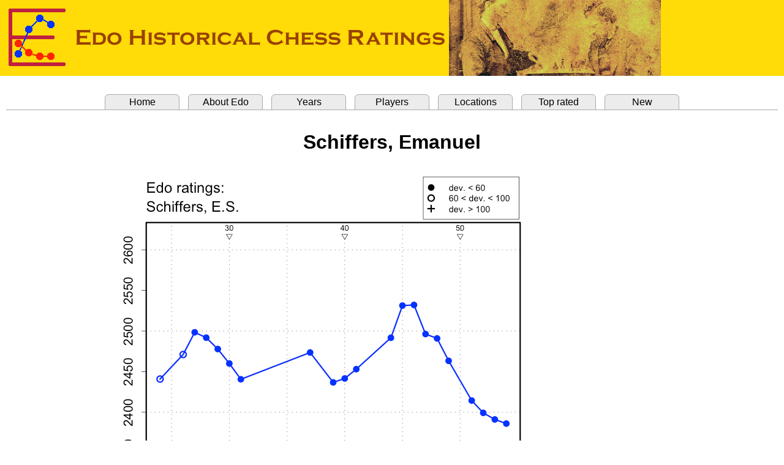

--- FILE ---
content_type: text/html
request_url: http://edochess.ca/players/p389.html
body_size: 4946
content:
<html><head><title>Edo Ratings, Schiffers, E.S.</title>
<META http-equiv="content-type" content="text/html; charset=utf-8">
<link rel="stylesheet" href=" ../edostyle.css " type="text/css" media="screen, projection">
</head>
<body topmargin="0" leftmargin="0" bottommargin="0" rightmargin="0"><font face="Arial">

<header><img src="../Edo.banner.png" style="top:0; left:0;"></header>
<br>
<table border="0" cellpadding="0" cellspacing="10" width="100%">
<tbody>
<tr><td bgcolor="#ffffff">
<div>
<ul class="tabrow">
   <li><a href="../index.html">Home</a></li>
   <li><a href="../Edo.explanation.html">About Edo</a></li>
   <li><a href="../Edo.years.html">Years</a></li>
   <li><a href="../Edo.players.html">Players</a></li>
   <li><a href="../Edo.locations.html">Locations</a></li>
   <li><a href="../Edo.top.html">Top rated</a></li>
   <li><a href="../Edo.new.html">New</a></li>
</ul>
</div>
<br>
<DIV STYLE="font-size : 12pt; font-family : Arial">
<center>
<p align="center"><b><font size="6">Schiffers, Emanuel</font></b></p><br>
<img src="../player.graphs/p389.png" border="0"><br>
<br>
<table border="0" cellpadding="0" cellspacing="20" width="100%"><tbody><tr>
<td align="center" valign="top" width="300">
<font size="5"> Ratings </font><br><br>
<table border="0" cellpadding="0" cellspacing="0"><tbody>
<tr align="left">
  <td bgcolor="#e6e6e6"><b>Year&nbsp;&nbsp;&nbsp;&nbsp;&nbsp;&nbsp;</b></td>
  <td bgcolor="#e6e6e6"><b>Rank&nbsp;&nbsp;</b></td>
  <td bgcolor="#e6e6e6"><b>&nbsp;Edo&nbsp;&nbsp;&nbsp;</b></td>
  <td bgcolor="#e6e6e6"><b>Dev.&nbsp;&nbsp;</b></td>
  <td bgcolor="#e6e6e6"><b>Games&nbsp;</b></td>
</tr>
<tr align="left" bgcolor="#ffffff">
  <td nowrap><a href="../years/y1874.html">1874</a>&nbsp;</td>
  <td nowrap, align="center">30&nbsp;</td>
  <td nowrap>2441</td> <td>(78)</td>  <td nowrap, align="center">16</td>
</tr>
<tr align="left" bgcolor="#ffffff">
  <td nowrap><a href="../years/y1875.html">1875</a>&nbsp;</td>
  <td nowrap, align="center">28&nbsp;</td>
  <td nowrap>2456</td> <td>(73)</td>  <td nowrap, align="center">0</td>
</tr>
<tr align="left" bgcolor="#ffffff">
  <td nowrap><a href="../years/y1876.html">1876</a>&nbsp;</td>
  <td nowrap, align="center">26&nbsp;</td>
  <td nowrap>2471</td> <td>(65)</td>  <td nowrap, align="center">3</td>
</tr>
<tr align="left" bgcolor="#ffffff">
  <td nowrap><a href="../years/y1877.html">1877</a>&nbsp;</td>
  <td nowrap, align="center">19&nbsp;</td>
  <td nowrap>2498</td> <td>(57)</td>  <td nowrap, align="center">18</td>
</tr>
<tr align="left" bgcolor="#ffffff">
  <td nowrap><a href="../years/y1878.html">1878</a>&nbsp;</td>
  <td nowrap, align="center">22&nbsp;</td>
  <td nowrap>2492</td> <td>(53)</td>  <td nowrap, align="center">24</td>
</tr>
<tr align="left" bgcolor="#ffffff">
  <td nowrap><a href="../years/y1879.html">1879</a>&nbsp;</td>
  <td nowrap, align="center">23&nbsp;</td>
  <td nowrap>2478</td> <td>(49)</td>  <td nowrap, align="center">37</td>
</tr>
<tr align="left" bgcolor="#ffffff">
  <td nowrap><a href="../years/y1880.html">1880</a>&nbsp;</td>
  <td nowrap, align="center">28&nbsp;</td>
  <td nowrap>2460</td> <td>(51)</td>  <td nowrap, align="center">20</td>
</tr>
<tr align="left" bgcolor="#ffffff">
  <td nowrap><a href="../years/y1881.html">1881</a>&nbsp;</td>
  <td nowrap, align="center">44&nbsp;</td>
  <td nowrap>2441</td> <td>(57)</td>  <td nowrap, align="center">9</td>
</tr>
<tr align="left" bgcolor="#ffffff">
  <td nowrap><a href="../years/y1882.html">1882</a>&nbsp;</td>
  <td nowrap, align="center">43&nbsp;</td>
  <td nowrap>2446</td> <td>(63)</td>  <td nowrap, align="center">0</td>
</tr>
<tr align="left" bgcolor="#ffffff">
  <td nowrap><a href="../years/y1883.html">1883</a>&nbsp;</td>
  <td nowrap, align="center">44&nbsp;</td>
  <td nowrap>2452</td> <td>(66)</td>  <td nowrap, align="center">0</td>
</tr>
<tr align="left" bgcolor="#ffffff">
  <td nowrap><a href="../years/y1884.html">1884</a>&nbsp;</td>
  <td nowrap, align="center">41&nbsp;</td>
  <td nowrap>2457</td> <td>(67)</td>  <td nowrap, align="center">0</td>
</tr>
<tr align="left" bgcolor="#ffffff">
  <td nowrap><a href="../years/y1885.html">1885</a>&nbsp;</td>
  <td nowrap, align="center">39&nbsp;</td>
  <td nowrap>2463</td> <td>(64)</td>  <td nowrap, align="center">0</td>
</tr>
<tr align="left" bgcolor="#ffffff">
  <td nowrap><a href="../years/y1886.html">1886</a>&nbsp;</td>
  <td nowrap, align="center">35&nbsp;</td>
  <td nowrap>2468</td> <td>(57)</td>  <td nowrap, align="center">0</td>
</tr>
<tr align="left" bgcolor="#ffffff">
  <td nowrap><a href="../years/y1887.html">1887</a>&nbsp;</td>
  <td nowrap, align="center">33&nbsp;</td>
  <td nowrap>2474</td> <td>(45)</td>  <td nowrap, align="center">20</td>
</tr>
<tr align="left" bgcolor="#ffffff">
  <td nowrap><a href="../years/y1888.html">1888</a>&nbsp;</td>
  <td nowrap, align="center">38&nbsp;</td>
  <td nowrap>2455</td> <td>(49)</td>  <td nowrap, align="center">0</td>
</tr>
<tr align="left" bgcolor="#ffffff">
  <td nowrap><a href="../years/y1889.html">1889</a>&nbsp;</td>
  <td nowrap, align="center">43&nbsp;</td>
  <td nowrap>2437</td> <td>(45)</td>  <td nowrap, align="center">17</td>
</tr>
<tr align="left" bgcolor="#ffffff">
  <td nowrap><a href="../years/y1890.html">1890</a>&nbsp;</td>
  <td nowrap, align="center">41&nbsp;</td>
  <td nowrap>2442</td> <td>(53)</td>  <td nowrap, align="center">12</td>
</tr>
<tr align="left" bgcolor="#ffffff">
  <td nowrap><a href="../years/y1891.html">1891</a>&nbsp;</td>
  <td nowrap, align="center">36&nbsp;</td>
  <td nowrap>2453</td> <td>(55)</td>  <td nowrap, align="center">4</td>
</tr>
<tr align="left" bgcolor="#ffffff">
  <td nowrap><a href="../years/y1892.html">1892</a>&nbsp;</td>
  <td nowrap, align="center">33&nbsp;</td>
  <td nowrap>2466</td> <td>(56)</td>  <td nowrap, align="center">0</td>
</tr>
<tr align="left" bgcolor="#ffffff">
  <td nowrap><a href="../years/y1893.html">1893</a>&nbsp;</td>
  <td nowrap, align="center">30&nbsp;</td>
  <td nowrap>2479</td> <td>(51)</td>  <td nowrap, align="center">0</td>
</tr>
<tr align="left" bgcolor="#ffffff">
  <td nowrap><a href="../years/y1894.html">1894</a>&nbsp;</td>
  <td nowrap, align="center">28&nbsp;</td>
  <td nowrap>2492</td> <td>(38)</td>  <td nowrap, align="center">37</td>
</tr>
<tr align="left" bgcolor="#ffffff">
  <td nowrap><a href="../years/y1895.html">1895</a>&nbsp;</td>
  <td nowrap, align="center">12&nbsp;</td>
  <td nowrap>2531</td> <td>(32)</td>  <td nowrap, align="center">52</td>
</tr>
<tr align="left" bgcolor="#ffffff">
  <td nowrap><a href="../years/y1896.html">1896</a>&nbsp;</td>
  <td nowrap, align="center">17&nbsp;</td>
  <td nowrap>2532</td> <td>(32)</td>  <td nowrap, align="center">33</td>
</tr>
<tr align="left" bgcolor="#ffffff">
  <td nowrap><a href="../years/y1897.html">1897</a>&nbsp;</td>
  <td nowrap, align="center">23&nbsp;</td>
  <td nowrap>2496</td> <td>(32)</td>  <td nowrap, align="center">31</td>
</tr>
<tr align="left" bgcolor="#ffffff">
  <td nowrap><a href="../years/y1898.html">1898</a>&nbsp;</td>
  <td nowrap, align="center">22&nbsp;</td>
  <td nowrap>2491</td> <td>(30)</td>  <td nowrap, align="center">52</td>
</tr>
<tr align="left" bgcolor="#ffffff">
  <td nowrap><a href="../years/y1899.html">1899</a>&nbsp;</td>
  <td nowrap, align="center">24&nbsp;</td>
  <td nowrap>2463</td> <td>(40)</td>  <td nowrap, align="center">12</td>
</tr>
<tr align="left" bgcolor="#ffffff">
  <td nowrap><a href="../years/y1900.html">1900</a>&nbsp;</td>
  <td nowrap, align="center">35&nbsp;</td>
  <td nowrap>2439</td> <td>(44)</td>  <td nowrap, align="center">0</td>
</tr>
<tr align="left" bgcolor="#ffffff">
  <td nowrap><a href="../years/y1901.html">1901</a>&nbsp;</td>
  <td nowrap, align="center">48&nbsp;</td>
  <td nowrap>2414</td> <td>(34)</td>  <td nowrap, align="center">50</td>
</tr>
<tr align="left" bgcolor="#ffffff">
  <td nowrap><a href="../years/y1902.html">1902</a>&nbsp;</td>
  <td nowrap, align="center">67&nbsp;</td>
  <td nowrap>2399</td> <td>(40)</td>  <td nowrap, align="center">11</td>
</tr>
<tr align="left" bgcolor="#ffffff">
  <td nowrap><a href="../years/y1903.html">1903</a>&nbsp;</td>
  <td nowrap, align="center">72&nbsp;</td>
  <td nowrap>2391</td> <td>(40)</td>  <td nowrap, align="center">31</td>
</tr>
<tr align="left" bgcolor="#ffffff">
  <td nowrap><a href="../years/y1904.html">1904</a>&nbsp;</td>
  <td nowrap, align="center">75&nbsp;</td>
  <td nowrap>2386</td> <td>(55)</td>  <td nowrap, align="center">4</td>
</tr>
</tbody></table><br>
</center>
<p style="margin-left: 30px; margin-right: 30px;" align="justify">
<font size="3"><a href="../Rating.table.notes.html">Rating table notes</a></font>
</p>
</td>
<td nowrap align="left" valign="top" width="480">
<table border="0" cellpadding="0" cellspacing="0"><tbody>
<tr align="left"><td align="left"><font size="5">Biographical data</font></td></tr>
<tr align="left"><td align="left">
<table border="0" cellpadding="0" cellspacing="0"><tbody>
<tr align="left">
   <td align="left">Name: <b>Schiffers, Emanuel Stepanovich</b>&nbsp;&nbsp;</td>
</tr>
</tr>
<tr align="left">
   <td align="left">Born: 4 May 1850</td></td>
</tr>
<tr align="left">
   <td align="left">Died: 12 Dec. 1904</td></td>
</tr>
<tr><td>&nbsp;</td></tr>
<tr align="left">
   <td>Notes:</td>
</tr>
<tr align="left">
   <td><font size="-1">Golombek says died in 1906. Gaige says died in 1904.</font></td>
</tr>
</tbody></table></td></tr>
<tr><td>&nbsp;</td></tr>
<tr align="left">
   <td align="left"><font size="5">References</font></td>
</tr>
<tr align="left"><td align="left">
<table border="0" cellpadding="0" cellspacing="0"><tbody>
<tr align="left"><td><a href="../Refs.Books.html">Books</a></td></tr>
<tr align="left">
   <td>&nbsp;&nbsp;&nbsp;<font size="-1">Adams, Mikhail Chigorin, page 47, 356</font></td>
</tr>
<tr align="left">
   <td>&nbsp;&nbsp;&nbsp;<font size="-1">Di Felice, Chess Results, 1901-1920, page 315</font></td>
</tr>
<tr align="left">
   <td>&nbsp;&nbsp;&nbsp;<font size="-1">Feenstra Kuiper, 100 Jahre Schachturniere, page 285</font></td>
</tr>
<tr align="left">
   <td>&nbsp;&nbsp;&nbsp;<font size="-1">Feenstra Kuiper, 100 Jahre Schachzweik&auml;mpfe, page 93</font></td>
</tr>
<tr align="left">
   <td>&nbsp;&nbsp;&nbsp;<font size="-1">Forster, Amos Burn, page 618, 968</font></td>
</tr>
<tr align="left">
   <td>&nbsp;&nbsp;&nbsp;<font size="-1">Gaige, Chess Personalia, page 376</font></td>
</tr>
<tr align="left">
   <td>&nbsp;&nbsp;&nbsp;<font size="-1">Goldman, Carl Schlechter!, page 526</font></td>
</tr>
<tr align="left">
   <td>&nbsp;&nbsp;&nbsp;<font size="-1">Golombek, Golombek's Encyclopedia, page 289</font></td>
</tr>
<tr align="left">
   <td>&nbsp;&nbsp;&nbsp;<font size="-1">Harding, Joseph Henry Blackburne, page 356, 377, 580</font></td>
</tr>
<tr align="left">
   <td>&nbsp;&nbsp;&nbsp;<font size="-1">Hooper and Whyld, Oxford Companion (1st ed.), page 296</font></td>
</tr>
<tr align="left">
   <td>&nbsp;&nbsp;&nbsp;<font size="-1">Thulin, Name index to CTC, page 236</font></td>
</tr>
<tr align="left">
   <td>&nbsp;&nbsp;&nbsp;<font size="-1">Wade, Soviet Chess, page 18</font></td>
</tr>
<tr align="left"><td><a href="../Refs.Web.Sites.html">Web</a></td></tr>
<tr align="left">
   <td>&nbsp;&nbsp;&nbsp;<font size="-1">Sarah.&nbsp;&nbsp;[<a href="http://www.edochess.ca/batgirl/dadian/Cast.html">Cast of Characters</a>]</font></td>
</tr>
<tr align="left">
   <td>&nbsp;&nbsp;&nbsp;<font size="-1">Sericano, C.&nbsp;&nbsp;[<a href="https://web.archive.org/web/20191019110739/http://storiascacchi.altervista.org/storiascacchi/profili/fino1945.htm">Maestri di scacchi dal 1900 al 1944</a>]</font></td>
</tr>
</tbody></table>
</td></tr></tbody></table></td>
</tr></tbody></table>
</center>
<hr size="3">
<font size="4" face="Arial">Match data</font><font size="2">&nbsp;&nbsp;(f=formal; c=casual; s=soft)</font><p>
<font size="-1" face="Times New Roman">
<table border="0" cellpadding="0" cellspacing="0"><tbody>
<tr align="left">
  <td nowrap><a href="../matches/m691.html">Schiffers, E.S. - Chardin, A.N. 1874</a>&nbsp;&nbsp;&nbsp;&nbsp;</td>
  <td nowrap>&nbsp;&nbsp;&nbsp;&nbsp;(f)&nbsp;&nbsp;&nbsp;&nbsp;</td>
  <td nowrap>5</td><td> &nbsp;&nbsp;-&nbsp;&nbsp; </td><td>4</td>
  <td></td>
</tr>
<tr align="left">
  <td nowrap><a href="../matches/m3321.html">Schiffers, E.S. - Field (1) 1874</a>&nbsp;&nbsp;&nbsp;&nbsp;</td>
  <td nowrap>&nbsp;&nbsp;&nbsp;&nbsp;(f)&nbsp;&nbsp;&nbsp;&nbsp;</td>
  <td nowrap>4.5</td><td> &nbsp;&nbsp;-&nbsp;&nbsp; </td><td>0.5</td>
  <td></td>
</tr>
<tr align="left">
  <td nowrap><a href="../matches/m744.html">Schiffers, E.S. - Amelung, F.L. 1877</a>&nbsp;&nbsp;&nbsp;&nbsp;</td>
  <td nowrap>&nbsp;&nbsp;&nbsp;&nbsp;(f)&nbsp;&nbsp;&nbsp;&nbsp;</td>
  <td nowrap>8</td><td> &nbsp;&nbsp;-&nbsp;&nbsp; </td><td>4</td>
  <td></td>
</tr>
<tr align="left">
  <td nowrap><a href="../matches/m747.html">Chigorin, M.I. - Schiffers, E.S. 1878 (1)</a>&nbsp;&nbsp;&nbsp;&nbsp;</td>
  <td nowrap>&nbsp;&nbsp;&nbsp;&nbsp;(f)&nbsp;&nbsp;&nbsp;&nbsp;</td>
  <td nowrap>7</td><td> &nbsp;&nbsp;-&nbsp;&nbsp; </td><td>3</td>
  <td></td>
</tr>
<tr align="left">
  <td nowrap><a href="../matches/m753.html">Chigorin, M.I. - Schiffers, E.S. 1878 (2)</a>&nbsp;&nbsp;&nbsp;&nbsp;</td>
  <td nowrap>&nbsp;&nbsp;&nbsp;&nbsp;(f)&nbsp;&nbsp;&nbsp;&nbsp;</td>
  <td nowrap>6.5</td><td> &nbsp;&nbsp;-&nbsp;&nbsp; </td><td>7.5</td>
  <td></td>
</tr>
<tr align="left">
  <td nowrap><a href="../matches/m3402.html">Schiffers, E.S. - Alapin, S.Z. 1879</a>&nbsp;&nbsp;&nbsp;&nbsp;</td>
  <td nowrap>&nbsp;&nbsp;&nbsp;&nbsp;(f)&nbsp;&nbsp;&nbsp;&nbsp;</td>
  <td nowrap>4.5</td><td> &nbsp;&nbsp;-&nbsp;&nbsp; </td><td>2.5</td>
  <td></td>
</tr>
<tr align="left">
  <td nowrap><a href="../matches/m3403.html">Schiffers, E.S. - von Schmidt, E.A. 1879</a>&nbsp;&nbsp;&nbsp;&nbsp;</td>
  <td nowrap>&nbsp;&nbsp;&nbsp;&nbsp;(f)&nbsp;&nbsp;&nbsp;&nbsp;</td>
  <td nowrap>5</td><td> &nbsp;&nbsp;-&nbsp;&nbsp; </td><td>4</td>
  <td></td>
</tr>
<tr align="left">
  <td nowrap><a href="../matches/m765.html">Chigorin, M.I. - Schiffers, E.S. 1879</a>&nbsp;&nbsp;&nbsp;&nbsp;</td>
  <td nowrap>&nbsp;&nbsp;&nbsp;&nbsp;(f)&nbsp;&nbsp;&nbsp;&nbsp;</td>
  <td nowrap>8</td><td> &nbsp;&nbsp;-&nbsp;&nbsp; </td><td>5</td>
  <td></td>
</tr>
<tr align="left">
  <td nowrap><a href="../matches/m4205.html">Schiffers, E.S. - Miasnikov, I.I. 1880</a>&nbsp;&nbsp;&nbsp;&nbsp;</td>
  <td nowrap>&nbsp;&nbsp;&nbsp;&nbsp;(f)&nbsp;&nbsp;&nbsp;&nbsp;</td>
  <td nowrap>5</td><td> &nbsp;&nbsp;-&nbsp;&nbsp; </td><td>1</td>
  <td nowrap>&nbsp;&nbsp;&nbsp;&nbsp; Schiffers, E.S. gave odds of pawn and two moves </td>
</tr>
<tr align="left">
  <td nowrap><a href="../matches/m776.html">Chigorin, M.I. - Schiffers, E.S. 1880</a>&nbsp;&nbsp;&nbsp;&nbsp;</td>
  <td nowrap>&nbsp;&nbsp;&nbsp;&nbsp;(f)&nbsp;&nbsp;&nbsp;&nbsp;</td>
  <td nowrap>8.5</td><td> &nbsp;&nbsp;-&nbsp;&nbsp; </td><td>2.5</td>
  <td></td>
</tr>
<tr align="left">
  <td nowrap><a href="../matches/m934.html">Schiffers, E.S. - Mitropolsky, N.E. 1890</a>&nbsp;&nbsp;&nbsp;&nbsp;</td>
  <td nowrap>&nbsp;&nbsp;&nbsp;&nbsp;(f)&nbsp;&nbsp;&nbsp;&nbsp;</td>
  <td nowrap>7</td><td> &nbsp;&nbsp;-&nbsp;&nbsp; </td><td>5</td>
  <td></td>
</tr>
<tr align="left">
  <td nowrap><a href="../matches/m3390.html">Schiffers, E.S. - Polner, S.I. 1891</a>&nbsp;&nbsp;&nbsp;&nbsp;</td>
  <td nowrap>&nbsp;&nbsp;&nbsp;&nbsp;(f)&nbsp;&nbsp;&nbsp;&nbsp;</td>
  <td nowrap>2</td><td> &nbsp;&nbsp;-&nbsp;&nbsp; </td><td>2</td>
  <td></td>
</tr>
<tr align="left">
  <td nowrap><a href="../matches/m2132.html">Asharin, A.A. - Schiffers, E.S. 1894</a>&nbsp;&nbsp;&nbsp;&nbsp;</td>
  <td nowrap>&nbsp;&nbsp;&nbsp;&nbsp;(c)&nbsp;&nbsp;&nbsp;&nbsp;</td>
  <td nowrap>1.5</td><td> &nbsp;&nbsp;-&nbsp;&nbsp; </td><td>1.5</td>
  <td></td>
</tr>
<tr align="left">
  <td nowrap><a href="../matches/m1057.html">Schiffers, E.S. - Yankovich, B.A. 1894</a>&nbsp;&nbsp;&nbsp;&nbsp;</td>
  <td nowrap>&nbsp;&nbsp;&nbsp;&nbsp;(f)&nbsp;&nbsp;&nbsp;&nbsp;</td>
  <td nowrap>10</td><td> &nbsp;&nbsp;-&nbsp;&nbsp; </td><td>7</td>
  <td></td>
</tr>
<tr align="left">
  <td nowrap><a href="../matches/m1077.html">Chigorin, M.I. - Schiffers, E.S. 1895</a>&nbsp;&nbsp;&nbsp;&nbsp;</td>
  <td nowrap>&nbsp;&nbsp;&nbsp;&nbsp;(f)&nbsp;&nbsp;&nbsp;&nbsp;</td>
  <td nowrap>8.5</td><td> &nbsp;&nbsp;-&nbsp;&nbsp; </td><td>4.5</td>
  <td></td>
</tr>
<tr align="left">
  <td nowrap><a href="../matches/m1083.html">Schiffers, E.S. - Chardin, A.N. 1895</a>&nbsp;&nbsp;&nbsp;&nbsp;</td>
  <td nowrap>&nbsp;&nbsp;&nbsp;&nbsp;(f)&nbsp;&nbsp;&nbsp;&nbsp;</td>
  <td nowrap>7</td><td> &nbsp;&nbsp;-&nbsp;&nbsp; </td><td>2</td>
  <td></td>
</tr>
<tr align="left">
  <td nowrap><a href="../matches/m1084.html">Schiffers, E.S. - Yankovich, B.A. 1895</a>&nbsp;&nbsp;&nbsp;&nbsp;</td>
  <td nowrap>&nbsp;&nbsp;&nbsp;&nbsp;(f)&nbsp;&nbsp;&nbsp;&nbsp;</td>
  <td nowrap>7</td><td> &nbsp;&nbsp;-&nbsp;&nbsp; </td><td>2</td>
  <td></td>
</tr>
<tr align="left">
  <td nowrap><a href="../matches/m1093.html">Schiffers, E.S. - Steinitz, W. 1896</a>&nbsp;&nbsp;&nbsp;&nbsp;</td>
  <td nowrap>&nbsp;&nbsp;&nbsp;&nbsp;(f)&nbsp;&nbsp;&nbsp;&nbsp;</td>
  <td nowrap>4.5</td><td> &nbsp;&nbsp;-&nbsp;&nbsp; </td><td>6.5</td>
  <td></td>
</tr>
<tr align="left">
  <td nowrap><a href="../matches/m2762.html">Schiffers, E.S. - Kotrc, J. 1896 (1)</a>&nbsp;&nbsp;&nbsp;&nbsp;</td>
  <td nowrap>&nbsp;&nbsp;&nbsp;&nbsp;(c)&nbsp;&nbsp;&nbsp;&nbsp;</td>
  <td nowrap>1.5</td><td> &nbsp;&nbsp;-&nbsp;&nbsp; </td><td>1.5</td>
  <td></td>
</tr>
<tr align="left">
  <td nowrap><a href="../matches/m2763.html">Schiffers, E.S. - Kotrc, J. 1896 (2)</a>&nbsp;&nbsp;&nbsp;&nbsp;</td>
  <td nowrap>&nbsp;&nbsp;&nbsp;&nbsp;(c)&nbsp;&nbsp;&nbsp;&nbsp;</td>
  <td nowrap>1</td><td> &nbsp;&nbsp;-&nbsp;&nbsp; </td><td>0</td>
  <td></td>
</tr>
<tr align="left">
  <td nowrap><a href="../matches/m1121.html">Chigorin, M.I. - Schiffers, E.S. 1897</a>&nbsp;&nbsp;&nbsp;&nbsp;</td>
  <td nowrap>&nbsp;&nbsp;&nbsp;&nbsp;(f)&nbsp;&nbsp;&nbsp;&nbsp;</td>
  <td nowrap>10</td><td> &nbsp;&nbsp;-&nbsp;&nbsp; </td><td>4</td>
  <td></td>
</tr>
<tr align="left">
  <td nowrap><a href="../matches/m4350.html">von Scheve, T. - Schiffers, E.S. 1901</a>&nbsp;&nbsp;&nbsp;&nbsp;</td>
  <td nowrap>&nbsp;&nbsp;&nbsp;&nbsp;(c)&nbsp;&nbsp;&nbsp;&nbsp;</td>
  <td nowrap>1</td><td> &nbsp;&nbsp;-&nbsp;&nbsp; </td><td>0</td>
  <td></td>
</tr>
<tr align="left">
  <td nowrap><a href="../matches/m4345.html">Marco, G. - Schiffers, E.S. 1901</a>&nbsp;&nbsp;&nbsp;&nbsp;</td>
  <td nowrap>&nbsp;&nbsp;&nbsp;&nbsp;(c)&nbsp;&nbsp;&nbsp;&nbsp;</td>
  <td nowrap>1</td><td> &nbsp;&nbsp;-&nbsp;&nbsp; </td><td>0</td>
  <td></td>
</tr>
<tr align="left">
  <td nowrap><a href="../matches/m4355.html">Schiffers, E.S. - von Bardeleben, C.C.A. 1902</a>&nbsp;&nbsp;&nbsp;&nbsp;</td>
  <td nowrap>&nbsp;&nbsp;&nbsp;&nbsp;(c)&nbsp;&nbsp;&nbsp;&nbsp;</td>
  <td nowrap>1</td><td> &nbsp;&nbsp;-&nbsp;&nbsp; </td><td>0</td>
  <td></td>
</tr>
<tr align="left">
  <td nowrap><a href="../matches/m1438.html">Schiffers, E.S. - Znosko-Borovsky, E.A. 1904</a>&nbsp;&nbsp;&nbsp;&nbsp;</td>
  <td nowrap>&nbsp;&nbsp;&nbsp;&nbsp;(f)&nbsp;&nbsp;&nbsp;&nbsp;</td>
  <td nowrap>2.5</td><td> &nbsp;&nbsp;-&nbsp;&nbsp; </td><td>1.5</td>
  <td></td>
</tr>
</tbody></table></font>
<p><font size="4" face="Arial">Tournament data</font><p>
<font size="-1" face="Times New Roman">
<table border="0" cellpadding="0" cellspacing="0"><tbody>
<tr align="left">
  <td nowrap><a href="../tournaments/t3643.html">Saint Petersburg 1874</a>&nbsp;&nbsp;&nbsp;&nbsp;</td>
<td colspan="2">Saint Petersburg Handicap Tournament&nbsp;&nbsp;&nbsp;&nbsp;</td>
  <td> 24 </td><td>&nbsp;/&nbsp;</td><td> 27 </td>
  <td></td><td></td><td></td><td></td>
</tr>
<tr align="left">
  <td nowrap><a href="../tournaments/t187.html">Saint Petersburg 1876 (1)</a>&nbsp;&nbsp;&nbsp;&nbsp;</td>
<td colspan="2">Saint Petersburg Tournament&nbsp;&nbsp;&nbsp;&nbsp;</td>
  <td></td><td></td><td></td>  <td></td><td></td><td></td><td></td>
</tr>
<tr align="left">
  <td></td>
  <td nowrap>&nbsp;&nbsp;Schiffers, E.S. - <a href="./p388.html">Chigorin, M.I.</a>&nbsp;&nbsp;&nbsp;&nbsp;</td>
  <td nowrap>0&nbsp;-&nbsp;1&nbsp;&nbsp;&nbsp;&nbsp;</td>
  <td></td><td></td><td></td><td></td>
</tr>
<tr align="left">
  <td nowrap><a href="../tournaments/t1645.html">Saint Petersburg 1876 (2)</a>&nbsp;&nbsp;&nbsp;&nbsp;</td>
<td colspan="2">Saint Petersburg Tournament&nbsp;&nbsp;&nbsp;&nbsp;</td>
  <td></td><td></td><td></td>  <td></td><td></td><td></td><td></td>
</tr>
<tr align="left">
  <td></td>
  <td nowrap>&nbsp;&nbsp;Schiffers, E.S. - <a href="./p106.html">Shumov, I.S.</a>&nbsp;&nbsp;&nbsp;&nbsp;</td>
  <td nowrap>0&nbsp;-&nbsp;1&nbsp;&nbsp;&nbsp;&nbsp;</td>
  <td></td><td></td><td></td><td></td>
</tr>
<tr align="left">
  <td></td>
  <td nowrap>&nbsp;&nbsp;Schiffers, E.S. - <a href="./p388.html">Chigorin, M.I.</a>&nbsp;&nbsp;&nbsp;&nbsp;</td>
  <td nowrap>1&nbsp;-&nbsp;0&nbsp;&nbsp;&nbsp;&nbsp;</td>
  <td></td><td></td><td></td><td></td>
</tr>
<tr align="left">
  <td nowrap><a href="../tournaments/t195.html">Saint Petersburg 1877</a>&nbsp;&nbsp;&nbsp;&nbsp;</td>
<td colspan="2">Saint Petersburg Tournament&nbsp;&nbsp;&nbsp;&nbsp;</td>
  <td> 4 </td><td>&nbsp;/&nbsp;</td><td> 6 </td>
  <td></td><td></td><td></td><td></td>
</tr>
<tr align="left">
  <td nowrap><a href="../tournaments/t205.html">Saint Petersburg 1879</a>&nbsp;&nbsp;&nbsp;&nbsp;</td>
<td colspan="2">Saint Petersburg Tournament&nbsp;&nbsp;&nbsp;&nbsp;</td>
  <td> 3.5 </td><td>&nbsp;/&nbsp;</td><td> 6 </td>
  <td></td><td></td><td></td><td></td>
</tr>
<tr align="left">
  <td></td>
  <td nowrap>&nbsp;&nbsp;Schiffers, E.S. - <a href="./p412.html">Solovtsov, A.V.</a>&nbsp;&nbsp;&nbsp;&nbsp;</td>
  <td nowrap>1&nbsp;-&nbsp;1&nbsp;&nbsp;&nbsp;&nbsp;</td>
  <td></td><td></td><td></td><td></td>
</tr>
<tr align="left">
  <td nowrap><a href="../tournaments/t3566.html">Saint Petersburg 1880</a>&nbsp;&nbsp;&nbsp;&nbsp;</td>
<td colspan="2">Saint Petersburg Tournament&nbsp;&nbsp;&nbsp;&nbsp;</td>
  <td></td><td></td><td></td>  <td></td><td></td><td></td><td></td>
</tr>
<tr align="left">
  <td></td>
  <td nowrap>&nbsp;&nbsp;Schiffers, E.S. - <a href="./p388.html">Chigorin, M.I.</a>&nbsp;&nbsp;&nbsp;&nbsp;</td>
  <td nowrap>2&nbsp;-&nbsp;1&nbsp;&nbsp;&nbsp;&nbsp;</td>
  <td></td><td></td><td></td><td></td>
</tr>
<tr align="left">
  <td nowrap><a href="../tournaments/t1673.html">Saint Petersburg 1881</a>&nbsp;&nbsp;&nbsp;&nbsp;</td>
<td colspan="2">Saint Petersburg National Tournament&nbsp;&nbsp;&nbsp;&nbsp;</td>
  <td> 5.5 </td><td>&nbsp;/&nbsp;</td><td> 9 </td>
  <td></td><td></td><td></td><td></td>
</tr>
<tr align="left">
  <td nowrap><a href="../tournaments/t334.html">Frankfurt 1887 (4)</a>&nbsp;&nbsp;&nbsp;&nbsp;</td>
<td colspan="2">5th German Chess Federation Congress - Meisterturnier&nbsp;&nbsp;&nbsp;&nbsp;</td>
  <td> 10 </td><td>&nbsp;/&nbsp;</td><td> 20 </td>
  <td></td><td></td><td></td><td></td>
</tr>
<tr align="left">
  <td nowrap><a href="../tournaments/t378.html">Breslau 1889 (3)</a>&nbsp;&nbsp;&nbsp;&nbsp;</td>
<td colspan="2">6th German Chess Federation Congress - Meisterturnier&nbsp;&nbsp;&nbsp;&nbsp;</td>
  <td> 6 </td><td>&nbsp;/&nbsp;</td><td> 17 </td>
  <td></td><td></td><td></td><td></td>
</tr>
<tr align="left">
  <td nowrap><a href="../tournaments/t493.html">Leipzig 1894 (1)</a>&nbsp;&nbsp;&nbsp;&nbsp;</td>
<td colspan="2">9th German Chess Federation Congress - Meisterturnier&nbsp;&nbsp;&nbsp;&nbsp;</td>
  <td> 9 </td><td>&nbsp;/&nbsp;</td><td> 17 </td>
  <td></td><td></td><td></td><td></td>
</tr>
<tr align="left">
  <td nowrap><a href="../tournaments/t525.html">Hastings 1895 (7)</a>&nbsp;&nbsp;&nbsp;&nbsp;</td>
<td colspan="2">Hastings International Congress - Master's Tournament&nbsp;&nbsp;&nbsp;&nbsp;</td>
  <td> 12 </td><td>&nbsp;/&nbsp;</td><td> 21 </td>
  <td></td><td></td><td></td><td></td>
</tr>
<tr align="left">
  <td nowrap><a href="../tournaments/t554.html">Nuremberg 1896</a>&nbsp;&nbsp;&nbsp;&nbsp;</td>
<td colspan="2">Nuremberg Tournament&nbsp;&nbsp;&nbsp;&nbsp;</td>
  <td> 9.5 </td><td>&nbsp;/&nbsp;</td><td> 18 </td>
  <td></td><td></td><td></td><td></td>
</tr>
<tr align="left">
  <td nowrap><a href="../tournaments/t599.html">Berlin 1897 (7)</a>&nbsp;&nbsp;&nbsp;&nbsp;</td>
<td colspan="2">Berliner Schachgesellschaft 70th Anniversary Congress - Meisterturnier&nbsp;&nbsp;&nbsp;&nbsp;</td>
  <td> 8 </td><td>&nbsp;/&nbsp;</td><td> 17 </td>
  <td></td><td></td><td></td><td></td>
</tr>
<tr align="left">
  <td nowrap><a href="../tournaments/t626.html">Vienna 1898 (3)</a>&nbsp;&nbsp;&nbsp;&nbsp;</td>
<td colspan="2">Kaiser Jubil&auml;umsturnier&nbsp;&nbsp;&nbsp;&nbsp;</td>
  <td> 18 </td><td>&nbsp;/&nbsp;</td><td> 37 </td>
  <td></td><td></td><td></td><td></td>
</tr>
<tr align="left">
  <td nowrap><a href="../tournaments/t630.html">Cologne 1898 (2)</a>&nbsp;&nbsp;&nbsp;&nbsp;</td>
<td colspan="2">11th German Chess Federation Congress - Meisterturnier&nbsp;&nbsp;&nbsp;&nbsp;</td>
  <td> 7 </td><td>&nbsp;/&nbsp;</td><td> 15 </td>
  <td></td><td></td><td></td><td></td>
</tr>
<tr align="left">
  <td nowrap><a href="../tournaments/t659.html">Moscow 1899 (1)</a>&nbsp;&nbsp;&nbsp;&nbsp;</td>
<td colspan="2">1st All-Russian Championship - Major Section&nbsp;&nbsp;&nbsp;&nbsp;</td>
  <td> 9.5 </td><td>&nbsp;/&nbsp;</td><td> 13 </td>
  <td></td><td></td><td></td><td></td>
</tr>
<tr align="left">
  <td nowrap><a href="../tournaments/t698.html">Moscow 1901 (1)</a>&nbsp;&nbsp;&nbsp;&nbsp;</td>
<td colspan="2">2nd All-Russian Tournament&nbsp;&nbsp;&nbsp;&nbsp;</td>
  <td> 14 </td><td>&nbsp;/&nbsp;</td><td> 17 </td>
  <td></td><td></td><td></td><td></td>
</tr>
<tr align="left">
  <td nowrap><a href="../tournaments/t703.html">Saint Petersburg 1901 (1)</a>&nbsp;&nbsp;&nbsp;&nbsp;</td>
<td colspan="2">Saint Petersburg Tournament&nbsp;&nbsp;&nbsp;&nbsp;</td>
  <td> 7.5 </td><td>&nbsp;/&nbsp;</td><td> 13 </td>
  <td></td><td></td><td></td><td></td>
</tr>
<tr align="left">
  <td nowrap><a href="../tournaments/t708.html">Saint Petersburg 1901 (2)</a>&nbsp;&nbsp;&nbsp;&nbsp;</td>
<td colspan="2">Saint Petersburg Tournament (2)&nbsp;&nbsp;&nbsp;&nbsp;</td>
  <td> 5.5 </td><td>&nbsp;/&nbsp;</td><td> 10 </td>
  <td></td><td></td><td></td><td></td>
</tr>
<tr align="left">
  <td nowrap><a href="../tournaments/t735.html">Saint Petersburg 1901 (3)</a>&nbsp;&nbsp;&nbsp;&nbsp;</td>
<td colspan="2">Friends of Chess Tournament&nbsp;&nbsp;&nbsp;&nbsp;</td>
  <td> 7 </td><td>&nbsp;/&nbsp;</td><td> 9 </td>
  <td></td><td></td><td></td><td></td>
</tr>
<tr align="left">
  <td nowrap><a href="../tournaments/t785.html">Saint Petersburg 1902 (2)</a>&nbsp;&nbsp;&nbsp;&nbsp;</td>
<td colspan="2">Saint Petersburg Tournament&nbsp;&nbsp;&nbsp;&nbsp;</td>
  <td> 6.5 </td><td>&nbsp;/&nbsp;</td><td> 10 </td>
  <td></td><td></td><td></td><td></td>
</tr>
<tr align="left">
  <td nowrap><a href="../tournaments/t1016.html">Kiev 1903</a>&nbsp;&nbsp;&nbsp;&nbsp;</td>
<td colspan="2">3rd Russian National Tournament&nbsp;&nbsp;&nbsp;&nbsp;</td>
  <td> 7.5 </td><td>&nbsp;/&nbsp;</td><td> 17 </td>
  <td></td><td></td><td></td><td></td>
</tr>
<tr align="left">
  <td nowrap><a href="../tournaments/t1025.html">Saint Petersburg 1903 (2)</a>&nbsp;&nbsp;&nbsp;&nbsp;</td>
<td colspan="2">Saint Petersburg Tournament&nbsp;&nbsp;&nbsp;&nbsp;</td>
  <td> 10.5 </td><td>&nbsp;/&nbsp;</td><td> 14 </td>
  <td></td><td></td><td></td><td></td>
</tr>
</tbody></table></font>
</DIV>
<hr size="3">
<DIV STYLE="font-size : 12pt; font-family : Arial">
<table border="0" cellpadding="0" cellspacing="0" width="100%"><tbody>
<tr align="center">
<td align="right"> Player information updated: 16 Nov. 2022 &nbsp;</td>
</tr></tbody></table>
</DIV>
<br>
</td></tr></tbody></table>
</body></html>
